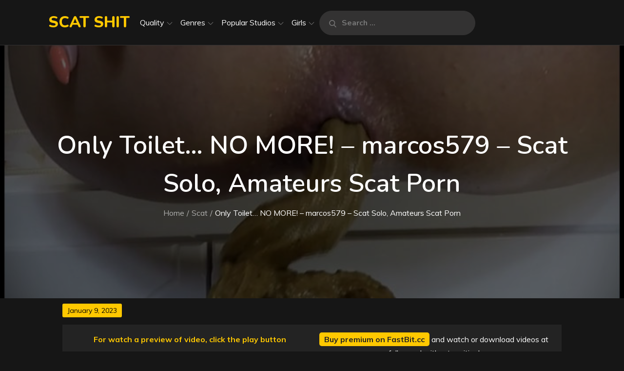

--- FILE ---
content_type: text/css
request_url: https://scatshit.com/wp-content/plugins/captcha-them-all/css/cta.css?ver=6.9
body_size: -336
content:
.emailHP {
	display: none !important;
}

.visualCaptcha-refresh-button > a > img, .visualCaptcha-accessibility-button > a > img {
	-webkit-box-shadow: unset;
	box-shadow: unset;
}

.visualCaptcha-refresh-button > a, .visualCaptcha-accessibility-button > a {
	-webkit-box-shadow: unset;
	box-shadow: unset;
	-webkit-transition: unset;
	transition: unset;
	transition: unset;
	transition: unset;
}

.visualCaptcha-refresh-button, .visualCaptcha-accessibility-button {
	height: 38px;
}
